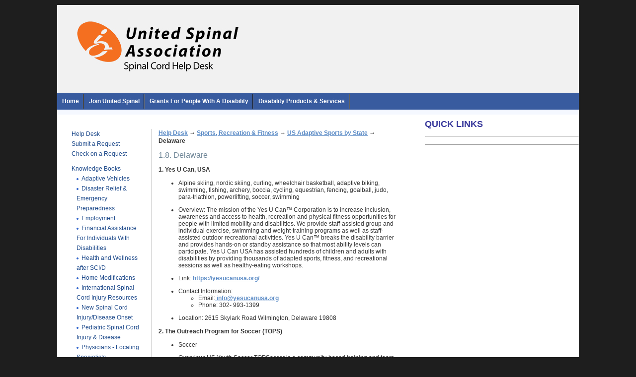

--- FILE ---
content_type: text/html; charset=UTF-8
request_url: https://askus-resource-center.unitedspinal.org/index.php?pg=kb.page&id=3339
body_size: 4487
content:
<!DOCTYPE html PUBLIC "-//W3C//DTD XHTML 1.0 Transitional//EN" "http://www.w3.org/TR/xhtml1/DTD/xhtml1-transitional.dtd">
<html xmlns="http://www.w3.org/1999/xhtml">
<head>
<!--meta data-->
<meta http-equiv="Content-Type" content="text/html; charset=UTF-8"><!-- Charset meta tag taken from your language pack -->
<meta name="keywords" content="" />
<meta name="description" content="United Spinal Resource Center - Our experienced Information Specialists are available to answer your questions related to SCI/D" />
<meta name="robots" content="index, follow">
<title>Delaware - United Spinal Association</title>
<meta name="robots" content="noodp,noydir" />
<link rel="stylesheet" href="custom_templates/assets/style.css" type="text/css" media="screen" />

<meta property="og:url" content="https://askus-resource-center.unitedspinal.org/" />
<meta property="og:type" content="article" />
<meta property="og:title" content="United Spinal Resource Center" />
<meta property="og:description" content="Our experienced Information Specialists are available to answer your questions related to SCI/D" />
<meta property="og:image" content="https://unitedspinal.org/wp-content/uploads/2021/05/Woman-powerchair-computer.jpg" />

<meta name="twitter:card" content="summary_large_image">
<meta name="twitter:title" content="United Spinal Resource Center">
<meta name="twitter:description" content="Our experienced Information Specialists are available to answer your questions or find resources related to SCI/D.">
<meta name="twitter:image" content="https://unitedspinal.org/wp-content/uploads/2021/05/Woman-powerchair-computer.jpg">
<meta name="twitter:image:width" content="1200">
<meta name="twitter:image:height" content="630">
<link rel="canonical" href="https://askus-resource-center.unitedspinal.org/">

 
<!--stylesheets-->
<link rel="stylesheet" type="text/css"  href="https://askus-resource-center.unitedspinal.org/index.php?pg=css" media="screen, projection" />
<!--[if lt IE 8]>
	<link rel="stylesheet" type="text/css" href="https://askus-resource-center.unitedspinal.org/index.php?pg=ie.css.blue" />
<![endif]-->
<!--ADMIN SETTING: Custom WYSIWYG styles-->
<link rel="stylesheet" type="text/css"  href="https://askus-resource-center.unitedspinal.org/index.php?pg=kb.wysiwyg" media="screen, projection" />
<!--javascript-->
<script type="text/javascript">
    HS_CSRF_TOKEN = "IjNNLvc7XUxw0wo86nOiexTO2KIJjOIgtvZOSdLR"
</script>
<script type="text/javascript" src="https://askus-resource-center.unitedspinal.org/index.php?pg=js"></script>
</head>
<body onload="" class="home blog header-image content-sidebar page-kb-page">
<div id="wrap">
<div id="header">
  <div class="wrap">
    <a href=""><img src="https://unitedspinal.org/wp-content/uploads/2020/01/UnitedSpinal_Spinal-Cord-Help-Desk350png.jpg" alt="United Spinal Resource Center"></a>

    <div id="header-offer">
      <!-- AdSpeed.com Tag 8.0.2 for [Zone] NSCIA Header Banner 468x60 [Any Dimension] -->
      <script type="text/javascript" src="https://g.adspeed.net/ad.php?do=js&zid=30154&oid=10524&wd=-1&ht=-1&target=_blank"></script>
      <!-- AdSpeed.com End -->
    </div>
  </div>
  <!-- end .wrap -->
</div>
<!--end #header-->
<div id="nav">
  <div class="wrap">
    <ul class="nav superfish sf-js-enabled" id="menu-top-nav">
      <li><a href="https://www.unitedspinal.org/"target="_blank">Home</a>
      <li><a href="https://www.unitedspinal.org/join-united-spinal-association/"target="_blank">Join United Spinal</a>
      <li><a href="https://askus-resource-center.unitedspinal.org/index.php?pg=kb.page&id=2971">Grants for People With a Disability</a> 
      <li><a href="https://spinalcord.org/"target="_blank">Disability Products & Services</a>
</ul>
  </div>
  <!-- end .wrap -->
</div>
<div id="inner">
<div id="content-sidebar-wrap">
<div id="content" class="hfeed">
<div id="leftSidebar">

	<ul class="navBar">
		<li><a href="index.php" class="navOff">Help Desk</a></li>
		<li><a href="index.php?pg=request" class="navOff">Submit a Request</a></li>
		<li><a href="index.php?pg=request.check" class="navOff">Check on a Request</a></li>
	</ul>
	
			<ul class="navBar">
			<li><a href="index.php?pg=kb" class="navOff">Knowledge Books</a></li>
				<ul class="subnavBar">
										<li><a href="index.php?pg=kb.book&id=25" class="navOff">Adaptive Vehicles</a></li>
										<li><a href="index.php?pg=kb.book&id=107" class="navOff">Disaster Relief &amp; Emergency Preparedness</a></li>
										<li><a href="index.php?pg=kb.book&id=4" class="navOff">Employment</a></li>
										<li><a href="index.php?pg=kb.book&id=10" class="navOff">Financial Assistance For Individuals With Disabilities</a></li>
										<li><a href="index.php?pg=kb.book&id=8" class="navOff">Health and Wellness after SCI/D</a></li>
										<li><a href="index.php?pg=kb.book&id=3" class="navOff">Home Modifications</a></li>
										<li><a href="index.php?pg=kb.book&id=71" class="navOff">International Spinal Cord Injury Resources</a></li>
										<li><a href="index.php?pg=kb.book&id=13" class="navOff">New Spinal Cord Injury/Disease Onset</a></li>
										<li><a href="index.php?pg=kb.book&id=23" class="navOff">Pediatric Spinal Cord Injury &amp; Disease</a></li>
										<li><a href="index.php?pg=kb.book&id=17" class="navOff">Physicians - Locating Specialists</a></li>
										<li><a href="index.php?pg=kb.book&id=11" class="navOff">Rehabilitation, New Injury &amp; Recovery Programs</a></li>
										<li><a href="index.php?pg=kb.book&id=22" class="navOff">Research about SCI/D</a></li>
										<li><a href="index.php?pg=kb.book&id=21" class="navOff">Service Animals</a></li>
										<li><a href="index.php?pg=kb.book&id=73" class="navOff">Spanish Language Resources</a></li>
										<li><a href="index.php?pg=kb.book&id=1" class="navOn">Sports, Recreation &amp; Fitness</a></li>
										<li><a href="index.php?pg=kb.book&id=40" class="navOff">State / Local Resources</a></li>
										<li><a href="index.php?pg=kb.book&id=16" class="navOff">Traveling With A Disability</a></li>
									</ul>
			</li>
		</ul>
		
	
</div>

<!-- Right side content container. This DIV is closed in the footer template -->
<div id="content2col">

<!-- Feedback box. Hidden by default and called from Javascript functions to provide user feedback -->
<div id="feedback_box" style="display:none;"></div>
<p>
	<a href="index.php">Help Desk</a>  &#8594;
	<a href="index.php?pg=kb.book&id=1">Sports, Recreation & Fitness</a>  &#8594;
	<a href="index.php?pg=kb.chapter&id=574">US Adaptive Sports by State</a> &#8594;
	<b>Delaware</b>
</p>

<h1>1.8. Delaware</h1>

<p>
 
<p>


<strong>1. Yes U Can, USA</strong>



</p>



<ul><li><span style="font-weight: bold;">﻿</span>Alpine skiing, nordic skiing, curling, wheelchair basketball, adaptive biking, swimming, fishing, archery, boccia, cycling, equestrian, fencing, goalball, judo, para-triathlon, powerlifting, soccer, swimming</li></ul><ul><li>﻿Overview: The mission of the Yes U Can™ Corporation is to increase inclusion, awareness and access to health, recreation and physical fitness opportunities for people with limited mobility and disabilities. We provide staff-assisted group and individual exercise, swimming and weight-training programs as well as staff-assisted outdoor recreational activities. Yes U Can™ breaks the disability barrier and provides hands-on or standby assistance so that most ability levels can participate. Yes U Can USA has assisted hundreds of children and adults with disabilities by providing thousands of adapted sports, fitness, and recreational sessions as well as healthy-eating workshops.</li></ul><ul><li>﻿Link: <a href="https://yesucanusa.org/">https://yesucanusa.org/</a>&nbsp;</li></ul><ul><li>Contact Information:<ul><li>﻿Email:<a href="https://askus.unitedspinal.org/info@yesucanusa.org"> info@yesucanusa.org</a></li><li>﻿Phone: 302- 993-1399</li></ul></li></ul><ul><li>﻿Location: 2615 Skylark Road Wilmington, Delaware 19808</li></ul>



<p>

<strong>2. The Outreach Program for Soccer (TOPS)</strong>

</p>

<ul><li>Soccer</li></ul><ul><li>﻿Overview: US Youth Soccer TOPSoccer is a community-based training and team placement program for young athletes with disabilities. The program is designed to bring the opportunity of learning and playing soccer to any boy or girl, age 4-19, who has a cognitive or physical disability. TOPSoccers goal is to enable our young athletes with disabilities to become valued and successful members of Concord Soccer Association family.</li></ul><ul><li>﻿Link:<a href="https://www.concordsoccer.com/Default.aspx?tabid=263406">https://www.concordsoccer.com/Default.aspx?tabid=263406</a>&nbsp;</li></ul><ul><li>Contact Information:<ul><li>Email: <a href="https://askus.unitedspinal.org/csa@concordsoccer.com">csa@concordsoccer.com</a></li></ul></li></ul><ul><li>Location: Wilmington, DE</li></ul><strong>3. ﻿USA Adaptive Water Ski and Wake Sports: Eastern Region&nbsp;</strong><ul dir="ltr"><li dir="ltr">Water ski and wake sports</li></ul><ul dir="ltr"><li dir="ltr">Overview: USA Adaptive Water Ski and Wake Sports’ goal is to get new skiers on the water, allowing them the independence and confidence that water skiing can bring. Those unable to stand to ski use a sit ski.&nbsp; Sit skis are longer and wider than able bodied skis and include a metal seating frame (aka a cage). A narrower slalom course is an option for those whose disability is greater such as those with quadriplegia and athletes with both arm and leg disabilities. Those with vision impairment also use able bodied equipment; however they’re guided by another skier in the jumping event (guide cannot go over the ramp) and use audible signals instead of buoys in the slalom course.</li></ul><ul dir="ltr"><li dir="ltr">Link: <a href="https://www.usaadaptivewaterski.org/delaware">https://www.usaadaptivewaterski.org/delaware</a></li></ul><ul dir="ltr"><li dir="ltr">Contact Information:<ul dir="ltr"><li dir="ltr">Email: <a href="https://askus.unitedspinal.org/Simon@adaptivewatersports.org">Simon@adaptivewatersports.org</a></li></ul></li></ul><ul dir="ltr"><li dir="ltr">Location: DE</li></ul>

<br>

<span style="font-weight: bold;"><span class="ephox-soldier-style-marker" data-ephox-override="bold" style="font-weight: normal;">﻿</span>

<br>

</span>

<p>



<br>



<br>



<br>







<br>







<br>







</p>









<br>











<br>
</p>




	<div class="helpful">
	This page was: <a href="#" onClick="document.forms['votehelpful'].submit();return false;">Helpful</a> | 
								<a href="#" onClick="document.forms['votenothelpful'].submit();return false;">Not Helpful</a>
	</div>
	<!-- voting forms, invoked via javascript -->
	<form action="index.php?pg=vote.helpful" name="votehelpful" method="POST"><input type="hidden" name="xPage" value="3339"></form>
	<form action="index.php?pg=vote.nothelpful" name="votenothelpful" method="POST"><input type="hidden" name="xPage" value="3339"></form>

<div class="datarow">
	<span class="left">&#8592; <a href="index.php?pg=kb.page&id=3330" class="nextprev">Connecticut</a></span>
	<span class="right"><a href="index.php?pg=kb.page&id=3331" class="nextprev">District of Columbia</a> &#8594;</span>
</div>

</div>
<!-- end #content -->

</div>

<div id="sidebar" class="sidebar widget-area">
<h1>QUICK LINKS</h1>

<div class="offer">
     <!-- AdSpeed.com Tag 8.1 for [Zone] RC Link 1 [Any Dimension] -->
<script type="text/javascript" src="https://g.adspeed.net/ad.php?do=js&zid=124073&oid=10524&wd=-1&ht=-1&target=_blank"></script>
<!-- AdSpeed.com End -->
</div>

<div class="offer">
<!-- AdSpeed.com Tag 8.1 for [Zone] RC link 2 [Any Dimension] -->
<script type="text/javascript" src="https://g.adspeed.net/ad.php?do=js&zid=124085&oid=10524&wd=-1&ht=-1&target=_blank"></script>
<!-- AdSpeed.com End -->
</div>

<div class="offer">
<!-- AdSpeed.com Tag 8.1 for [Zone] RC link 3 [Any Dimension] -->
<script type="text/javascript" src="https://g.adspeed.net/ad.php?do=js&zid=124089&oid=10524&wd=-1&ht=-1&target=_blank"></script>
<!-- AdSpeed.com End -->
</div>

<div class="offer">
<!-- AdSpeed.com Tag 8.1 for [Zone] RC link 4 [Any Dimension] -->
<script type="text/javascript" src="https://g.adspeed.net/ad.php?do=js&zid=124090&oid=10524&wd=-1&ht=-1&target=_blank"></script>
<!-- AdSpeed.com End -->
</div>

<div class="offer">
<!-- AdSpeed.com Tag 8.1 for [Zone] RC Link 5 [Any Dimension] -->
<script type="text/javascript" src="https://g.adspeed.net/ad.php?do=js&zid=124091&oid=10524&wd=-1&ht=-1&target=_blank"></script>
<!-- AdSpeed.com End -->
</div>

<hr />

<div class="offer">
<!-- AdSpeed.com Serving Code 7.9.6 for [Zone] SC Help Right 1 [Any Dimension] -->
<script type="text/javascript" src="https://g.adspeed.net/ad.php?do=js&zid=73975&wd=-1&ht=-1&target=_blank"></script>
<!-- AdSpeed.com End -->
</div>

<div class="offer">
<!-- AdSpeed.com Serving Code 7.9.6 for [Zone] SC Help Right 2 [Any Dimension] -->
<script type="text/javascript" src="https://g.adspeed.net/ad.php?do=js&zid=73976&wd=-1&ht=-1&target=_blank"></script>
<!-- AdSpeed.com End -->
</div>

<div class="offer">
<!-- AdSpeed.com Serving Code 7.9.6 for [Zone] SC Help Right 3 [Any Dimension] -->
<script type="text/javascript" src="https://g.adspeed.net/ad.php?do=js&zid=73977&wd=-1&ht=-1&target=_blank"></script>
<!-- AdSpeed.com End -->
</div>

<hr />

<div class="offer">
<!-- AdSpeed.com Tag 8.0.2 for [Zone] SC Help Right 4 [Any Dimension] -->
<script type="text/javascript" src="https://g.adspeed.net/ad.php?do=js&zid=78485&oid=10524&wd=-1&ht=-1&target=_blank"></script>
<!-- AdSpeed.com End -->

</div>





</div>
</div>
<!-- end #inner -->


<div id="footer" class="footer">
	<div class="wrap">
		<div class="gototop">
			<p><a href="#wrap" rel="nofollow">Return to top of page</a></p>
		</div>
		<div class="creds">
			<p>Copyright &copy; 2025 United Spinal Association<br>
			102 Duane Road | Fort Totten, NY 11359 | 718-803-3782<br>
			<a href="https://askus-resource-center.unitedspinal.org/index.php?pg=request">Contact Us</a> | 
			<a href="https://www.unitedspinal.org/pdf/United%20Privacy%20Policy.pdf">Privacy Policy</a></p>
		</div>
	</div>
	<!-- end .wrap -->
</div>
<!-- end #footer -->
</div>
<!-- end #wrap -->

<script src="//static.getclicky.com/js" type="text/javascript"></script>
<script type="text/javascript">try{ clicky.init(101069388); }catch(e){}</script>
<noscript><p><img alt="Clicky" width="1" height="1" src="//in.getclicky.com/101069388ns.gif" /></p></noscript>

<!-- Start of HubSpot Embed Code -->
  <script type="text/javascript" id="hs-script-loader" async defer src="//js.hs-scripts.com/2917961.js"></script>
<!-- End of HubSpot Embed Code -->


</body></html>

--- FILE ---
content_type: text/css;charset=UTF-8
request_url: https://askus-resource-center.unitedspinal.org/index.php?pg=css
body_size: 11295
content:
/* Import styles for calendar used in date/datetime custom fields */
@import "https://askus.unitedspinal.org/static/js/datetimepicker/css/mobiscroll.jquery.min.css";
@import "https://askus.unitedspinal.org/static/js/popup/css/mobiscroll.jquery.min.css";


body
{
	margin: 0;
	padding: 0;
	text-align:center;
}

p { 
	font: 12px/16px Arial, Helvetica, sans-serif; 
}

h1
{
	color: #39399c;
	margin: 10px 0 2px 0;
	font: bold 18px/18px Arial, Helvetica, sans-serif;
}

h2
{
	color: black;
	font: bold 15px/18px Arial, Helvetica, sans-serif;
	padding: 0;
	margin: 0;
	margin-top: 10px;
}

h3
{
	color: #373c55;
	font: bold 11px/13px Arial, Helvetica, sans-serif;
	padding: 0;
	margin: 0;
	margin-bottom: 2px;
}

h4
{
	color: #000;
	font: bold 11px/13px Arial, Helvetica, sans-serif;
	padding: 0;
	margin: 0;
	margin-top: 10px;
}

h5 { font: bold 13px/16px Arial, Helvetica, sans-serif;
	margin-bottom: -10px;
	}
/*
a:link
{
	color: #3366cc;
	text-decoration: none;
}

a:visited
{
	color: #666;
	text-decoration: none;
}

a:hover
{
	color: #ff8000;
	text-decoration: none;
}
*/
img { border: 0; }

.subheading{
	margin-bottom:  5px;
	line-height:	120%;
}

/* DIVs */

#container
{
	width: 760px;	
	padding: 0 0 0 0;
	margin-left: auto;
	margin-right: auto;
	margin-top: 0px;
	background-color: #fff;
	border-left: 1px #ccc solid;
	border-right: 1px #ccc solid;
	border-bottom: 1px #ccc solid;
	text-align:left;
}

#banner
{
	padding: 2px;
	margin-bottom: 0;
	padding-top: 24px;
	padding-left: 8px;
	background-color: #5169b3;
	color: #fff;
	text-align: left;
	font-size:	26px;
	font-weight: bold;
	border-bottom: 1px solid #ccc;
	}


#leftSidebar
{
	float: left;
	width:  160px;
	\width: 160px;
	w\idth: 160px;
	margin: 20px 0 0 0;
	padding: 0;
	padding-right: 10px;
	background-color: transparent;
	/* height: 100%; */
	display: inline;
	border-right: 1px #ccc solid;
	}

#leftSidebar ul {
	padding-left: 10px;
	margin-left: 0;
}

#content2col
{
	font: 12px Arial, Helvetica, sans-serif;
	padding: 0;
	padding-left: 20px;
	margin: 20px 20px 0 165px;
	background-color: transparent;
	}

#footer
{
	padding: 0;
	margin: 15px 0 15px 165px;
	background-color: transparent;
	clear: both;
	font: 12px/14px Arial, Helvetica, sans-serif;
	color: #999;
	width: 575px;
	padding-top: 5px;
	text-align: center;
	}
	
#footer a{
	color: #999;
}

.hilite2col 
	{
	background: #fffecc;
	border: 1px solid #cecece;
	width: 100%;
	/*
	display: block;
	float: left;
	clear: left;
	*/
	margin: 0 0 10px 0;
	}

.hilite2col p
{
	margin: 3px 14px 3px 14px;
	}

.fieldset{
	padding: 4px;
	border:	1px solid #ccc; 
}

legend{
	padding-left:		4px; 
	padding-right:		4px; 
	font-weight:		bold; 
	color:				#000;
	
} 

/* Navbars */
.navBar
{
	margin: 0 0 10px 20px;
	padding: 0;
	font-family: Arial, Helvetica, sans-serif;
}

.navBar li
{
	font: 12px/20px Arial, Helvetica, sans-serif;
	margin: 0;
	padding: 0;
	display: block;
	color: #3163ce;
	list-style-type: none;
}

.navBar a:link, .navBar a:visited
{
	padding: 0 0 6px 0;
	text-decoration: none;
	color: #3163ce;
}

.navBar a:link.navOn, .navBar a:visited.navOn, .navBar a:hover.navOn
{
	font-weight: bold;
	padding: 0 0 6px 0;
	text-decoration: none;
	color: #39399c;
}

.navBar a:hover
{
	padding: 0 0 6px 0;
	text-decoration: underline;
	color: #39399c
}

.navBar a:visited { color: #3163ce; }

/*Subnav*/
.subnavBar
{
	margin: 0 0 0 12px;
	padding: 0;
	font-family: Arial, Helvetica, sans-serif;
}

.subnavBar li
{
	font: 12px/20px Arial, Helvetica, sans-serif;
	margin: 0;
	padding: 0;
	display: block;
	color: #3163ce;
	background: none;
	list-style-type: none;
}

.subnavBar a:link, .subnavBar a:visited
{
	padding: 0 0 6px 10px;
	text-decoration: none;
	color: #3163ce;
}

.subnavBar a:link.navOff, .subnavBar a:visited.navOff
{
	font-weight: normal;
	padding: 0 0 6px 10px; 
	text-decoration: none;
	color: #3163ce;
	background: url(https://askus.unitedspinal.org/portal/images/blue-dot.gif) no-repeat left top;
}

.subnavBar a:hover.navOff
{
	font-weight: normal;
	padding: 0 0 6px 10px; 
	text-decoration: underline;
	color: #39399c;
	background: url(https://askus.unitedspinal.org/portal/images/blue-dot.gif) no-repeat left top;
}

.subnavBar a:link.navOn, .subnavBar a:visited.navOn, .subnavBar a:hover.navOn
{
	font-weight: bold;
	padding: 0 0 6px 10px; 
	text-decoration: none;
	color: #39399c;
	background: url(https://askus.unitedspinal.org/portal/images/blue-tri.gif) no-repeat left top;
}

.subnavBar a:hover
{
	padding: 0 0 6px 10px;
	text-decoration: underline;
	color: #39399c;
}

.subnavBar a:visited { color: #3163ce; }

/* Phone Nav */
.phonenavBar
{
	margin: 0 0 10px 30px;
	padding: 0;
	font-family: Arial, Helvetica, sans-serif;
}

.phonenavBar li
{
	font: 12px/20px Arial, Helvetica, sans-serif;
	font-weight: bold;
	margin: 0;
	padding: 0;
	display: block;
	color: #999;
	list-style-type: none;
}

.phoneNum
{
	color: #000;
	font-weight: normal;
}

/* Row Data */
.rowOn
{
	background-color: #f8f8f8;
	padding: 3px;
	border-top: 1px solid #ddd;
	border-bottom: 1px solid #ddd;
}

.rowOff
{
	background-color: #fff;
	padding: 3px;
}
  
/* KB */
.kbtoc{
	font-size:			14px;
	line-height:		120%;
	list-style-type: 	none;
	padding-left:		0px;
	margin-left:		0px;
}

.kbtocpage{
	font-size:			14px;
	line-height:		140%;
	list-style-type: 	none;
}

.kbhighlight{
	background-color:	#ffff99;
}

.kbextralist{
	margin:				3px;
	list-style-type:	none;
	line-height:		160%;
}

/* */
div.datarow
{
	margin: 0px;
	padding: 0px;
	margin-top: 10px;
}

div.datarow span.left 
{
  float: left;
  text-align: left;
  width: 49%;
 }

div.datarow span.right 
{
  float: right;
  text-align: right;
  width: 49%;
 }
 
.nextprev 
{
	font-size: 12px; 
}

.helpful
{
	text-align: right;
	padding: 15px;
}

.sticky
{
	font-size: 10px;
	color: red;
}

.formbuttondiv{
	margin-top:			10px;
	padding:			10px 0 0 0;
	clear: 				both;	
}

.formbox{
	padding-top: 		20px;
}

.forumlabel {
	color:				#060;
	font-weight:		bold;
}

.forumtable{
	font-size: 			12px; 
	/*float:				right;*/
	width: 505px;
}

.forumpost{
	padding:			3px;
	padding-left: 		14px; 
}

.datalabel {
	color: 				#7F7F7F;
	font-size:			11px;
	line-height: 		120%;
	font-weight:		bold;
}

.captcha_label{
	color:				#000;
	font-size:			14px;
	border: 			1px solid red;
	padding:			3px 10px 3px 10px;
}

.forumoption{
	color: #000;
	font: bold 14px/14px Arial, Helvetica, sans-serif;
	padding: 0;
	margin: 0;
	margin-bottom: 2px;	
	border-bottom: 1px #000 solid;
	width: 100%;
}

.forumform{
	padding-top: 20px;
	clear: both;
	width: 75%;
}

.requestwrap{
	width: 75%;
}

.requestpad{
	padding:			3px;
	padding-left: 		14px;
}

.error {
	color: red;
}

.required {
	color: red;
}

.bold{
	font-weight: bold;
}

.namedate{
	color: #39399c;
	font-weight: bold;
}

.score {
	text-align: right;
	font-weight: bold;
	padding-right: 10px;
}

pre{
	font: 				100% courier,monospace;
	border: 			1px solid #ccc;
	overflow: 			auto;
	overflow-x: 		scroll;
	width: 				90%;
	padding: 			1em 1em 1em 1em;
	background: 		#fff7f0;
	color: 				#000
}

.initsubject{
	color: 				#7F7F7F;
}

.request_summary{
	display:			block;
	overflow:			hidden;
	height:				14px;
}

.feedback_box_error{
	border:				1px solid red;
	padding:			10px;
	color:				red;
	font-weight:		bold;
}

.feedback_box_positive{
	border:				1px solid green;
	padding:			10px;
	color:				green;
	font-weight:		bold;
}

.sending_note{
	color:				red;
}

.calendar_input{
	padding-right: 10px;
	padding-top: 5px;
	padding-bottom: 5px;
	position: relative;
	text-align:	bottom;
	cursor: pointer;
	padding-left: 34px;
	border: 1px solid #BBBBBB;
	background-color: #fff;
}

.calendar_btn{
	position: absolute;
	top: 1px;
	left: 2px;
	height: 24px;
	width: 24px;
	background: transparent url(https://askus.unitedspinal.org/portal/images/calendar.png) no-repeat left top;
}

.tag-block-home{
	
}

.tag-block-page{
	margin: 0px;
	padding-left: 42px;
}

.tag-block a{
	display: inline-block;
	height: 26px;
	line-height: 26px;
}

.tag-sep{
	font-size: 11px;
	color: #ccc;
}

.tag-table{
    font-size: 13px;
    width: 100%;
    margin: 15px 0 20px 0;
 	border-bottom: 1px solid #DADADA;
}

.tag-table td { 
	padding: 8px; /* not for grey design */		
}

.tag-header{
	margin-bottom: 30px;
}

#helpspot-link{
	font-size: 12px;
}

/*
	Theme Name: Magazine Child Theme
	Theme URL: http://www.studiopress.com/themes/magazine
	Description: Magazine is a 2 or 3-column Widget-ready child theme created for the Genesis Framework.
	Author: StudioPress
	Author URI: http://www.studiopress.com
	Version: 1.0.1
	
	Template: genesis

	The CSS, XHTML and design is released under GPL:
	http://www.opensource.org/licenses/gpl-license.php
*/

	

body {
	background: url(images/bg.png);
	color: #333333;
	font-size: 12px;
	font-family: Arial, Tahoma, Verdana;
	margin: 0 auto 0;
	padding: 0;
	line-height: 18px;
	}
	
/***** Hyperlinks ********************/
a, a:link {
	color: #5b8bc6;
	font-weight: bold;
	text-decoration: underline;
}

a, a:visited {
	text-decoration: none;
	}
	
a:hover {
	color: #B2265D;
	text-decoration: underline;
	}
	
a img {
	border: none;
	}
	
a:focus, a:hover, a:active {
	outline: none;
	}

/***** Wrap ********************/

#wrap {
	background: #f5f8ff;
	width: 1050px;
	margin: 10px auto 10px;
	position: relative;
	-moz-box-shadow: 0 1px 3px #333333; 
	-webkit-box-shadow: 0 1px 3px #333333;
	text-align: left;
	}

/***** Header  ********************/

#header {
	background: #f5fefd;
	width: 1050px; 
	height: 150px;
	color : #FFFFFF;
	margin: 0;
	padding: 0;
	overflow: hidden;
	}

#title-area {
	width: 460px;
	float: left;
	margin: 0; 
	padding: 15px 0 0 0;
	overflow: hidden;
	}
	
#title-area #title {
	color: #FFFFFF;
	font-size: 30px;
	font-family: Tahoma, Arial, Verdana;
	font-weight: normal;
	margin: 0;
	padding: 0 0 0 20px;
	text-decoration: none;
	line-height: 36px;
	}
	
#title-area #title a {
	color: #FFFFFF;
	margin: 0; 
	padding: 0;
	text-decoration: none;
	}
	
#title-area #title a:hover {
	color: #FFFFFF;
	text-decoration: none;
	}
	
#title-area #description {
	color: #FFFFFF;
	font-size: 14px;
	font-style: italic;
	font-weight: normal;
	margin: 0; 
	padding: 0 0 0 20px;
	}

#header .widget-area {
	width: 488px;
	float: right;
	margin: 0; 
	padding: 0;
	}
	
#header .widget-area p {
	margin: 0;
	padding: 0 0 5px 0;
	}
	
#header .widget-area .ul {
	margin: 0;
	padding: 0 0 15px 0;
	}
	
#header .widget-area ul li {
	list-style-type: square;
	margin: 0;
	padding: 0;
	}

/***** Image Header - Partial Width ********************/

.header-image #header #title-area {
	background: url(images/logo.png) left top no-repeat;
	}

.header-image #title-area, .header-image #title-area #title, .header-image #title-area #title a {
	display: block; 
	float: left;
	width: 420px;
	height: 150px;
	margin: 0; 
	padding: 0;
	text-indent: -9999px;
	overflow: hidden;
	}
	
.header-image #title-area #description {
	display: block;
	width: 0; 
	height: 0;
	overflow: hidden;
	}

/***** Image Header - Full Width ********************/

.header-full-width #title-area, .header-full-width #title-area #title, .header-full-width #title-area #title a {
	width: 960px;
	}
	
/***** Header Right Navigation ********************/

#header ul.nav, #header ul.menu {
	width: auto;
	float: right;
	list-style: none;
	color: #FFFFFF;
	font-weight: bold;
	margin: 55px 0 0 0;
	padding: 0;
	}
	
#header ul.nav li, #header ul.menu li {
	float: left;
	list-style: none;
	margin: 0;
	padding: 0;
	}
	
#header ul.nav li a, #header ul.nav li a:visited, #header ul.menu li a, #header ul.menu li a:visited {
	background: #444444;
	color: #FFFFFF;
	display: block;
	font-size: 12px;
    margin: 0 5px 0 0;
	padding: 8px 10px 7px 10px;
	text-decoration: none;
	text-transform: uppercase;
	position: relative;
	-moz-border-radius-topleft: 5px;
	-moz-border-radius-topright: 5px;
	-khtml-border-radius: 5px;
	-webkit-border-top-left-radius: 5px;
	-webkit-border-top-right-radius: 5px;
	-webkit-border-bottom-left-radius: 0px;
	-webkit-border-bottom-right-radius: 0px;
	}

#header ul.nav li a:hover, #header ul.nav li a:active, #header ul.nav .current_page_item a, #header ul.nav .current-cat a, #header ul.nav .current-menu-item a, #header ul.menu li a:hover, #header ul.menu li a:active, #header ul.menu .current_page_item a, #header ul.menu .current-cat a, #header ul.menu .current-menu-item a {
	background: #666666;
	color: #FFFFFF;
	}

#header ul.nav li a .sf-sub-indicator, #header ul.menu li a .sf-sub-indicator {
	display: block;
	width: 10px;
	height: 10px;
	text-indent: -9999px;
	overflow: hidden;
	position: absolute;
	top: 11px;
	right: 5px;
	}
	
#header ul.nav li li a, #header ul.nav li li a:link, #header ul.nav li li a:visited, #header ul.menu li li a, #header ul.menu li li a:link, #header ul.menu li li a:visited {
	background: #666666;
	color: #FFFFFF;
	width: 148px; 
	font-size: 12px;
	margin: 0;
	padding: 6px 10px 6px 10px;
	border-left: 1px solid #888888;
	border-right: 1px solid #888888;
	border-bottom: 1px solid #888888;
	text-transform: none;
	position: relative;
	-moz-border-radius-topleft: 0;
	-moz-border-radius-topright: 0;
	-khtml-border-radius: 0;
	-webkit-border-top-left-radius: 0;
	-webkit-border-top-right-radius: 0;
	-webkit-border-bottom-left-radius: 0;
	-webkit-border-bottom-right-radius: 0;
	}
	
#header ul.nav li li a:hover, #header ul.nav li li a:active, #header ul.menu li li a:hover, #header ul.menu li li a:active {
	background: #888888;
	}

#header ul.nav li li a .sf-sub-indicator, #header ul.menu li li a .sf-sub-indicator {
	top: 10px;
	}

#header ul.nav li ul, #header ul.menu li ul {
	z-index: 9999;
	position: absolute;
	left: -999em;
	height: auto;
	width: 170px;
	margin: 0;
	padding: 0;
	}

#header ul.nav li ul a, #header ul.menu li ul a { 
	width: 150px;
	}

#header ul.nav li ul ul, #header ul.menu li ul ul {
	margin: -33px 0 0 169px;
	}

#header ul.nav li:hover ul ul, #header ul.nav li:hover ul ul ul, #header ul.nav li.sfHover ul ul, #header ul.nav li.sfHover ul ul ul, #header ul.menu li:hover ul ul, #header ul.menu li:hover ul ul ul, #header ul.menu li.sfHover ul ul, #header ul.menu li.sfHover ul ul ul {
	left: -999em;
	}

#header ul.nav li:hover ul, #header ul.nav li li:hover ul, #header ul.nav li li li:hover ul, #header ul.nav li.sfHover ul, #header ul.nav li li.sfHover ul, #header ul.nav li li li.sfHover ul, #header ul.menu li:hover ul, #header ul.menu li li:hover ul, #header ul.menu li li li:hover ul, #header ul.menu li.sfHover ul, #header ul.menu li li.sfHover ul, #header ul.menu li li li.sfHover ul {
	left: auto;
	}

#header ul.nav li:hover, #header ul.nav li.sfHover, #header ul.menu li:hover, #header ul.menu li.sfHover { 
	position: static;
	}

/***** Primary Navigation ********************/

#nav {
	background: url(images/nav.png);
	color: #FFFFFF;
	font-weight: bold;
	margin: 0 auto 0;
	padding: 0;
	text-transform: capitalize;
	}
	
#nav .wrap {
	width: 1050px;
	margin: 0 auto 0;
	padding: 0;
	overflow: hidden;
	}

#nav ul {
	width: 100%;
	float: left;
	list-style: none;
	margin: 0;
	padding: 0;
	}
	
#nav li {
	float: left;
	list-style: none;
	margin: 0;
	padding: 0;
	}
	
#nav li a {
	background: url(images/navline.png) right no-repeat;
	color: #FFFFFF;
	display: block;
    margin: 0;
	padding: 7px 10px 8px 10px;
	text-decoration: none;
	position: relative;
	}

#nav li a:hover {
	background: url(images/navhov.png) top right;
	color: #FFFFFF;
	}
	
#nav li a .sf-sub-indicator {
	display: block;
	width: 10px;
	height: 10px;
	text-indent: -9999px;
	overflow: hidden;
	position: absolute;
	top: 10px;
	right: 10px;
	}
	
#nav li li a, #nav li li a:link, #nav li li a:visited {
	background: #53646b;
	color: #FFFFFF;
	width: 148px; 
	font-size: 11px;
	margin: 0;
	padding: 5px 10px 5px 10px;
	border-left: 1px solid #222222;
	border-right: 1px solid #222222;
	border-bottom: 1px solid #222222;
	position: relative;
	}
	
#nav li li a:hover, #nav li li a:active {
	background: #222222;
	}

#nav li ul {
	z-index: 9999;
	position: absolute;
	left: -999em;
	height: auto;
	width: 170px;
	margin: 0 0 0 -1px;
	padding: 0;
	}

#nav li ul a { 
	width: 150px;
	}

#nav li ul ul {
	margin: -31px 0 0 169px;
	}

#nav li:hover ul ul, #nav li:hover ul ul ul, #nav li.sfHover ul ul, #nav li.sfHover ul ul ul {
	left: -999em;
	}

#nav li:hover ul, #nav li li:hover ul, #nav li li li:hover ul, #nav li.sfHover ul, #nav li li.sfHover ul, #nav li li li.sfHover ul {
	left: auto;
	}

#nav li:hover, #nav li.sfHover { 
	position: static;
	}
	
/***** Primary Navigation Extras ********************/
	
#nav li.right {
	float: right;
	margin: 0;
	padding: 4px 10px 0 0;
	}

#nav li.right a {
	display: inline;
	margin: 0;
	padding: 0;
	border: none;
	background: none;
	color: #FFFFFF;
	font-weight: normal;
	text-decoration: none;
	}
	
#nav li.right a:hover {
	color: #FFFFFF;
	text-decoration: underline;
	}

#nav li.rss a {
	background: url(images/rss.png) no-repeat left center;
	margin: 0 0 0 10px;
	padding: 3px 0 3px 16px;
	}
	
#nav li.search {
	padding: 0 5px 0 0;
	}
	
#nav li.twitter a {
	background: url(images/twitter-nav.png) no-repeat left center;
	padding: 3px 0 1px 20px;
	}
	
/***** Secondary Navigation ********************/

#subnav {
	background: #333333;
	color: #FFFFFF;
	text-transform: uppercase;
	margin: 0 auto 0;
	padding: 0;
	}
	
#subnav .wrap {
	width: 960px;
	margin: 0 auto 0;
	padding: 0;
	overflow: hidden;
	}

#subnav ul {
	width: 100%;
	float: left;
	list-style: none;
	margin: 0;
	padding: 0;
	}
	
#subnav li {
	float: left;
	list-style: none;
	margin: 0;
	padding: 0;
	}
	
#subnav li a {
	color: #FFFFFF;
	display: block;
	font-size: 12px;
    margin: 0;
	padding: 6px 10px 5px 10px;
	text-decoration: none;
	position: relative;
	}

#subnav li a:hover, #subnav li a:active, #subnav .current_page_item a {
	background: #777777;
	color: #FFFFFF;
	}
	
#subnav li a .sf-sub-indicator {
	background: none;
	display: block;
	width: 10px;
	height: 10px;
	text-indent: -9999px;
	overflow: hidden;
	position: absolute;
	top: 10px;
	}
	
#subnav li li a, #subnav li li a:link, #subnav li li a:visited {
	background: #333333;
	color: #FFFFFF;
	width: 158px; 
	font-size: 11px;
	margin: 0;
	padding: 4px 10px 4px 10px;
	border-left: 1px solid #777777;
	border-right: 1px solid #777777;
	border-bottom: 1px solid #777777;
	position: relative;
	}
	
#subnav li li a:hover, #subnav li li a:active {
	background: #777777;
	}

#subnav li ul {
	z-index: 9999;
	position: absolute;
	left: -999em;
	height: auto;
	width: 180px;
	margin: 0;
	padding: 0;
	}

#subnav li ul a { 
	width: 160px;
	}

#subnav li ul ul {
	margin: -29px 0 0 179px;
	}

#subnav li:hover ul ul, #subnav li:hover ul ul ul, #subnav li.sfHover ul ul, #subnav li.sfHover ul ul ul {
	left: -999em;
	}

#subnav li:hover ul, #subnav li li:hover ul, #subnav li li li:hover ul, #subnav li.sfHover ul, #subnav li li.sfHover ul, #subnav li li li.sfHover ul {
	left: auto;
	}

#subnav li:hover, #subnav li.sfHover { 
	position: static;
	}

/***** Inner ********************/

#inner {
	width: 1050px;
	margin: 10px auto 10px;
	padding: 0;
	}

/***** Tabs ********************/

.ui-tabs {	
	clear: both;
	width: 690px;
	margin: 10 0 0px 0;
	padding: 5px;
	overflow: hidden;
	}
	
#content .ui-tabs .post {
	background: #ffffff;	
	margin: 0 0 5px 0;
	padding: 10px;
	overflow: hidden;
	border-top-style:solid;
	border-bottom-style:solid;
	border-color:#008179;
	border-width: 9px;
	}

.ui-tabs .ui-tabs-hide { /* hide tabs */
     display: none;
	}

.ui-tabs .ui-tabs-panel {
	width: 670px;
	margin: 0; 
	padding: 0;
	}

.ui-tabs ul.ui-tabs-nav {
	list-style-type: none;
	margin: 15px 0 0 0; 
	padding: 0;
	font-size: 12px;
	clear: both;
	}
	
.ui-tabs ul.ui-tabs-nav li {
	display: inline;
	text-align: center;
	margin: 0 5px 0 0; 
	padding: 0;
	}
	
.ui-tabs ul.ui-tabs-nav li a {
	background: #edf6ee;
	color: #111111;
	margin: 0; 
	padding: 7px 10px 5px 10px;
	text-decoration: none;
	text-transform: capitalize;
	-moz-border-radius-topleft: 9px;
	-moz-border-radius-topright: 5px;
	-khtml-border-radius: 5px;
	-webkit-border-top-left-radius: 5px;
	-webkit-border-top-right-radius: 5px;
	-webkit-border-bottom-left-radius: 0px;
	-webkit-border-bottom-right-radius: 0px;
	}
	
.ui-tabs ul.ui-tabs-nav li a:hover {
	background: #F7F7F7;
	color: #111111;
	}
	
.ui-tabs ul.ui-tabs-nav li.ui-tabs-selected a {
	background: #d5ddd6;
	color: #111111;
	}
	
.ui-tabs .image {
	margin: 0 10px 0 0;
	padding: 0;
	}
	
.ui-tabs .more-link {
	background: #444444;
	color: #FFFFFF;
	float: right;
	margin: 15px 0 0 0; 
	padding: 2px 7px 2px 7px;
	text-decoration: none;
	text-transform: uppercase;
	}
	
.ui-tabs .more-link:hover {
	background: #B2265D;
	}

/***** Homepage ********************/
	
#featured-top {
	font-size: 14px;
	color: #000000;
	font-family: Arial, Tahoma, Verdana;
	width: 680px;
	float: left;
	margin: 0 0 0px 0;
	padding: 0;
	}

#featured-bottom {
	width: 680px;
	float: left;
	margin: 0;
	padding: 0;
	}
	
.featured-bottom-left {
	width: 310px;
	float: left;
	margin: 0;
	padding: 0;
	}
	
.featured-bottom-right {
	width: 310px;
	float: right;
	margin: 0;
	padding: 0;
	}
	
#content #featured-top h2, #content #featured-top h2 a, #content #featured-bottom h2, #content #featured-bottom h2 a {
	color: #0B8998;
	font-size: 18px;
	font-family: Tahoma, Arial, Verdana;
	font-weight:900;
	margin: 0 0 5px 0;
	padding: 0;
	}
	
#content #featured-top h2 a:hover, #content #featured-bottom h2 a:hover {
	color: #B2265D;
	text-decoration: undeline;
	color: #000000;
	}
	
#content #featured-top .ui-tabs h2,#content #featured-top .ui-tabs h2 a {
	font-size: 16px;
	margin: 0 0 10px 0;
	}
	
#content #featured-bottom h2, #content #featured-bottom h2 a {
	font-size: 14px;
	margin: 0 !important;
	}
	
#content #featured-top h4, #content #featured-bottom h4 {
	color: #2aa1a9;
	font-size: 12px;
	font-family: Tahoma, Arial, Verdana;
	font-weight: bold;
	margin: 0 0 5px 0;
	padding: 0;
	}

#featured-top .wrap, #featured-bottom .wrap {
	margin: 0;
	padding: 0;
	}
	
#featured-top p, #featured-bottom p {
	margin: 0;
	padding: 0 0 5px 0;
	}

#featured-top .widget, #featured-bottom .widget {
	margin: 0 0 10px 0;
	padding: 0;
	}
	
#featured-top .widget-wrap, #featured-bottom .widget-wrap {
	margin: 0;
	padding: 0;
	}

#content #featured-top img, #content #featured-top p img, #content #featured-bottom img, #content #featured-bottom p img {
	background: none !important;
	max-width: none;
	padding: 7px;
	}
	
#featured-bottom .user-profile {
	overflow: hidden;
	}
	
#featured-bottom .user-profile p {
	padding: 10px;
	}

#featured-bottom .widget_tag_cloud div {
	padding: 10px 10px 14px 10px;
	}
	
#featured-bottom .user-profile .avatar {
	background: #F7F7F7;
	float: left;
	margin: 0;
	padding: 4px;
	border: 1px solid #DDDDDD;
	}
	
.more-from-category a {
	font-weight: bold;
	}
	
.more-from-category a:hover {
	text-decoration: underline;
	}
	
/***** Homepage Featured Post/Page ********************/

#featured-top .featuredpost, #featured-top .featuredpage, #featured-bottom .featuredpost, #featured-bottom .featuredpage {
	margin: 0 0 10px 0;
	padding: 0;
	}
	
#featured-top .featuredpost .post, #featured-top .featuredpage .page, #featured-bottom .featuredpost .post, #featured-bottom .featuredpage .page {
	margin: 0;
	padding: 10px 0 0 0;
	border-bottom: 1px solid #DDDDDD;
	overflow: hidden;
	clear: both;
	}
	
#featured-top .featuredpost .avatar, #featured-top .featuredpage .avatar, #featured-bottom .featuredpost .avatar, #featured-bottom .featuredpage .avatar {
	margin: 0;
	padding: 4px;
	border: 1px solid #DDDDDD;
	}
	
#featured-top .featuredpost img, #featured-top .featuredpage img, #featured-bottom .featuredpost img, #featured-bottom .featuredpage img {
	background: #FFFFFF;
	margin: 9 9 9px 9;
	padding: 2px;
	border: 1px solid #DDDDDD;
	}
	
#featured-top .more-from-category, #featured-bottom .more-from-category {
	margin: 0;
	padding: 5px 0 0 0;
	}

/***** Breadcrumb ********************/

.breadcrumb {
	background: #F7F7F7;
	font-size: 10px;
	margin: 0 0 20px 0;
	padding: 5px 10px 5px 10px;
	text-transform: capitalize;
	border: 1px solid #DDDDDD;
	}
	
/***** Taxonomy Description ********************/

.taxonomy-description {
	background: #F7F7F7;
	margin: 0 0 30px 0;
	padding: 10px;
	border: 1px solid #DDDDDD;
	}
	
#content .taxonomy-description p {
	margin: 0;
	padding: 0;
	}

/***** Content-Sidebar Wrapper ********************/

#content-sidebar-wrap {
	width: 900px;
	margin: 0;
	padding: 0;
	float: left;
	}

.sidebar-content #content-sidebar-wrap, .content-sidebar #content-sidebar-wrap {
	width: 1050px;
	margin: 0 0 10px 0;
	}

.sidebar-sidebar-content #content-sidebar-wrap, .sidebar-content-sidebar #content-sidebar-wrap {
	float: right;
	}

/***** Content ********************/

#content {
	background: #FFFFFF;
	width: 550px;
	margin-left:10px;
	padding: 9px !important;
	border: 1px solid #C0C0C0;
	float: left;
	}

.sidebar-content #content, .sidebar-sidebar-content #content {
	float: right;
	}
	
.sidebar-content #content, .content-sidebar #content {
	width: 690px;
	margin: 20;
	padding: 0;
	}
	
.full-width-content #content {
	width: 920px;
	margin: 10 0 10px 0;
	padding: 0;
	}

#content blockquote {
	background: #F7F7F7;
	margin: 0 15px 15px 15px;
	padding: 10px 20px 0 15px;
	border: 1px solid #DDDDDD;
	}

#content .post {
	margin: 0 0 10px 0;
	padding: 10px;
	}
	
#content .page {
	margin: 0;
	padding: 10px;
	}

#content .post p {
	margin: 0;
	padding: 0 0 10px 0;
	}
	
#content .archive-page {
	float: left;
	width: 50%;
	margin: 0;
	padding: 20px 0 20px 0;
	}

.clear {
	clear: both;
	}
	
/***** Headlines ********************/

#content h1, #content h2, #content h3, #content h4, #content h5, #content h6, #header .widget-area h4 {
	color: #6f8697;
	font-family: Tahoma, Arial, Verdana;
	font-weight: normal;
	text-decoration: none;
	margin: 0 0 5px 0;
	padding: 0;
	}

#content h1 {
	font-size: 16px;
	margin: 0 0 10px 0;
	}
	
#content h2 {
	color: #6f8697;
	font-size: 14px;
	margin: 0 0 10px 0;
	}	
	
#content h2 a, #content h2 a:visited {
	text-decoration: underline;
	}
	
	
#content h2 a:hover {
	color: #B2265D;
	text-decoration: underline;
	}
	
#content h3 {
	font-size: 18px;
	}
	
#content h4, #header .widget-area h4 {
	font-size: 16px;
	}
	
#header .widget-area h4 {
	color: #FFFFFF;
	}
	
#content h5 {
	font-size: 14px;
	}
	
#content h6 {
	font-size: 12px;
	}
	
/***** Unordered/Ordered Lists ********************/

#content .post ul, #content .page ul, #content .post ol, #content .page ol {
	margin: 0;
	padding: 0 0 15px 0;
	}
	
#content .post ul li, #content .page ul li, #content .post ol li, #content .page ol li {
	margin: 0 0 0 20px;
	padding: 0;
	}
	
#content .post ul li, #content .page ul li {
	list-style-type: square;
	}

#content .post ul ul, #content .page ul ul, #content .post ol ol, #content .page ol ol {
	padding: 0;
	}
	
/***** Post Info ********************/
	
.post-info {
	margin: 0 0 15px 0;
	padding: 0;
	}
	
.post-info p {
	margin: 0;
	padding: 0;
	}
	
/***** AdSense ********************/
	
.adsense {
	padding: 10px 0 10px 0;
	border-top: 1px solid #DDDDDD;
	}
	
/***** Post Meta ********************/
	
.post-meta {
	margin: 0;
	padding: 5px 0 0 0;
	border-top: 1px solid #DDDDDD;
    clear: both;
	}
	
/***** Author Box ********************/
	
.author-box {
	background: #F7F7F7;
	margin: 0 0 40px 0;
	padding: 10px;
	border: 1px solid #DDDDDD;
	overflow: hidden;
	}
	
.author-box p {
	margin: 0;
	padding: 0;
	}
	
.author-box img {
	background: #FFFFFF !important;
	float: left;
	margin: 0 10px 0 0;
	padding: 4px;
	border: 1px solid #DDDDDD;
	}
	
/***** Post Icons ********************/
	
.time {
	background: url(images/icon-time.png) no-repeat top left;
	margin: 0 0 0 3px;
	padding: 0 0 2px 18px;
	}
	
.post-comments {
	background: url(images/icon-comments.png) no-repeat top left;
	margin: 0 0 0 3px;
	padding: 0 0 2px 18px;
	}
	
.categories {
	background: url(images/icon-categories.png) no-repeat top left;
	margin: 0 0 0 3px;
	padding: 0 0 2px 20px;
	}
	
.tags {
	background: url(images/icon-tags.png) no-repeat top left;
	margin: 0 0 0 3px;
	padding: 0 0 2px 18px;
	}

/***** Images ********************/

#content .entry-content .post-image {
	padding: 4px;
	border: 1px solid #ffffff;
	}

#content .post-image {
	margin: 0 10px 10px 0;
	padding: 4px;
	border: 1px solid #DDDDDD;
	}

img.centered  {
	display: block;
	margin-left: auto;
	margin-right: auto;
	margin-bottom: 10px;
	padding: 0;
	}
	
img.alignnone {
	padding: 0;
	margin: 0 0 10px 0;
	display: inline;
	}
	
img.alignleft {
	padding: 0;
	margin: 0 10px 10px 0;
	display: inline;
	}

img.alignright {
	padding: 0;
	margin: 0 0 10px 10px;
	display: inline;
	}
	
.aligncenter {
	display: block;
	margin: 0 auto 10px;
	}
	
.alignleft {
	float: left;
	margin: 0 10px 0 0;
	}

.alignright {
	float: right;
	margin: 0 0 0 10px;
	}

.wp-caption {
	background: #F7F7F7;
	text-align: center;
	padding: 5px 0 0 1px;
	border: 1px solid #DDDDDD;
	}

.wp-caption img {
	margin: 0;
	padding: 0;
	border: 0;
	}

.wp-caption p.wp-caption-text {
	margin: 0;
	padding: 0;
	font-size: 11px;
	font-weight: normal;
	text-align: left;
	line-height: 12px;
	}
	
img.wp-smiley, img.wp-wink {
	float: none;
	border: none;
	margin: 0;
	padding: 0;
	}

/***** Post Navigation ********************/

.navigation {
	width: 100%;
	margin: 0;
	padding: 20px 0 20px 0;
	overflow: hidden;
	}
	
.navigation ul {
	list-style-type: none;
	margin: 0;
	padding: 0;
	}

.navigation li {
	display: inline;
	}

.navigation li a {
    background: #111111;
	color: #FFFFFF;
	padding: 5px 8px 5px 8px;
	border: 1px solid #111111;
	}

.navigation li a:hover, .navigation li.active a {
	background: #B2265D;
	color: #FFFFFF;
	border: 1px solid #B2265D;
	text-decoration: none;
	}

.navigation li.disabled {
	margin: 0;
	padding: 5px 8px 5px 8px;
	border: 1px solid #B2265D;
	}

/***** Primary & Secondary Sidebars ********************/

#sidebar {
	width: 310px;
	float: right;
	margin: 0;
	padding: 0;
	display: inline;
	}
	
#sidebar-alt {
	width: 140px;
	float: right;
	margin: 0;
	padding: 0;
	display: inline;
	}
	
#sidebar-bottom-left {
	width: 145px;
	float: left;
	margin: 0;
	padding: 0;
	display: inline;
	}
	
#sidebar-bottom-right {
	width: 145px;
	float: right;
	margin: 0;
	padding: 0;
	display: inline;
	}

.sidebar-content #sidebar, .sidebar-sidebar-content #sidebar {
	float: left;
	}
	
.content-sidebar-sidebar #sidebar-alt {
	float: right;
	}

#sidebar .widget, #sidebar-alt .widget {
	background: #FFFFFF;
	margin: 0 0 4px 0;
	padding: 4px;
	border: 1px solid #ffffff;
	}
	
#sidebar h2, #sidebar h2 a, #sidebar-alt h2, #sidebar-alt h2 a {
	color: #B2265D;
	font-size: 11px;
	font-family: Tahoma, Arial, Verdana;
	font-weight: bold;
	margin: 0;
	padding: 0;
	}
	
#sidebar h2 a:hover, #sidebar-alt h2 a:hover {
	color: #B2265D;
	text-decoration: underline;
	}

#sidebar h4, #sidebar-alt h4 {
	color: #111111;
	font-size: 14px;
	font-family: Tahoma, Arial, Verdana;
	font-weight: normal;
	margin: 0 0 5px 0;
	padding: 0;
	}
	
#sidebar .widget p, #sidebar-alt .widget p, #sidebar .textwidget p, #sidebar-alt .textwidget p {
	margin: 0;
	padding: 0;
	}

#sidebar img, #sidebar a img, #sidebar-alt img, #sidebar-alt a img {
	border: none;
	margin: 0;
	padding: 0;
	}

#sidebar ul, #sidebar ol, #sidebar-alt ul, #sidebar-alt ol {
	list-style-type: none;
	margin: 5px 0 5px 0;
	padding: 0;
	}

#sidebar ul ul, #sidebar ol ol, #sidebar-alt ul ul, #sidebar-alt ol ol {
	margin: 0;
	padding: 0 0 0 15px;
	}

#sidebar li, #sidebar-alt li {
	background: url(images/sidebar-list.png) no-repeat top left;
	margin: 0;
	padding: 0 0 0 18px;
 	word-wrap: break-word;
	}
	
#sidebar embed, #sidebar object, #sidebar-alt embed, #sidebar-alt object {
	width: 300px; 
	height: 225px;
	margin: 0; 
	padding: 0;
	}
	
/***** Sidebar(s) Category Dropdown ********************/
	
#cat {
	background: #F7F7F7;
	color: #B2265D;
	font-family: Tahoma, Arial, Verdana;	
	font-size: 11px;
	margin: 10px 0 5px 0;
	padding: 3px;
	display: inline;
	border: 1px solid #DDDDDD;
	}
	
#sidebar #cat {
	width: 298px;
	}
	
#sidebar-alt #cat {
	width: 128px;
	}

/***** Sidebar(s) Featured Post/Page ********************/

#sidebar .featuredpost, #sidebar .featuredpage, #sidebar-alt .featuredpost, #sidebar-alt .featuredpage {
	margin: 0 0 15px 0;
	padding: 9px;
	}
	
#sidebar .featuredpost .post, #sidebar .featuredpage .page, #sidebar-alt .featuredpost .post, #sidebar-alt .featuredpage .page {
	margin: 0;
	padding: 10px 0 10px 0;
	border-bottom: 1px solid #DDDDDD;
	clear: both;
	}
	
#sidebar .featuredpost .avatar, #sidebar .featuredpage .avatar, #sidebar-alt .featuredpost .avatar, #sidebar-alt .featuredpage .avatar {
	margin: 0;
	padding: 4px;
	border: 1px solid #DDDDDD;
	}
	
#sidebar .featuredpost img, #sidebar .featuredpage img, #sidebar-alt .featuredpost img, #sidebar-alt .featuredpage img {
	margin: 0;
	padding: 4px;
	border: 1px solid #DDDDDD;
	}

/***** Sidebar(s) User Profile ********************/

#sidebar .user-profile, #sidebar-alt .user-profile {
	overflow: hidden;
	}

#sidebar .user-profile .avatar, #sidebar-alt .user-profile .avatar {
	background: #F7F7F7;
	float: left;
	margin: 0;
	padding: 4px;
	border: 1px solid #DDDDDD;
	}
	
#sidebar .user-profile p, #sidebar-alt .user-profile p {
	margin: 0;
	padding: 10px 10px 0 10px;
	}

#sidebar .user-profile .posts_link, #sidebar-alt .user-profile .posts_link {
	margin: 0;
	padding: 0 0 10px 10px;
	}
	
/***** Search Form(s) ********************/

.searchform {
	margin: 0;
	}

#header .searchform {
	float: right;
	padding: 40px 0 0 0;
	}
	
#sidebar .searchform {
	padding: 0;
	}
	
#nav .searchform {
	float: right;
	padding: 0;
	}
	
.s {
	background: #F7F7F7 !important;
	color: #222222;
	font-family: Tahoma, Arial, Verdana;	
	font-size: 12px;
	margin: 1 5px 0 0;
	padding: 4px 0 4px 5px;
	border: 1px solid #DDDDDD;
	}
	
#header .s, #nav .s, #sidebar .s {
	width: 210px;
	}
	
#sidebar-alt .s {
	width: 80px;
	}

/***** eNews & Updates Widget ********************/

.enews {
	background: url(images/enews.png) no-repeat top right;
	margin: 0;
	padding: 0 0 5px 0;
	}
	
#sidebar .enews p {
	margin: 0;
	padding: 0;
	}

.enews #subscribe {
	margin: 0;
	padding: 0;
	overflow: hidden;
	}
	
#sidebar .enews #subscribe {
	padding: 0;
	}
	
.enews #subbox {
	background: #F7F7F7 !important;
	width: 240px;
	color: #222222;
	font-family: Tahoma, Arial, Verdana;
	font-size: 12px;
	padding: 4px 0 4px 5px;
	margin: 5px 8px 0 0;
	border: 1px solid #DDDDDD;
	}

/***** Latest Tweets Widget ********************/

.latest-tweets {
	background: url(images/twitter.png) top right no-repeat;
	margin: 10px 0 0 0;
	padding: 0;
	}

/***** Calendar ********************/

#wp-calendar {
	margin: 0;
	padding: 0;
	width: 100%;
	}

#wp-calendar caption {
	color: #333333;
	font-size: 12px;
	font-family: Tahoma, Arial, Verdana;
	font-style: italic;
	font-weight: normal;
	margin: 0;
	padding: 2px 5px 0 0;
	text-align: right;
	}

#wp-calendar th {
	color: #333333;
	}

#wp-calendar thead {
	margin: 10px 0 0 0;
	font-weight: bold;
	background: #F7F7F7 !important;
	color: #F7F7F7 !important;
	}

#wp-calendar td {
	background: #F7F7F7;
	font-weight: normal;
	text-align: center;
	margin: 0;
	padding: 2px;
	}

#wp-calendar tfoot td {
	background: none;
	margin: 0;
	padding: 0;
	}
	
/***** Buttons ********************/

#submit, .searchsubmit, .enews #subbutton, .gform_footer .button {
	background: #f9fde3 !important;
	color: #111111;
	font-family: Tahoma, Arial, Verdana;
	font-size: 14px;
	font-weight: normal !important;
	text-decoration: none;
    margin: 0;
	padding: 2px 5px 2px 5px !important;
	border: 1px solid #111111;
	}

#submit:hover, .searchsubmit:hover, .enews #subbutton:hover, .gform_footer .button:hover {
	background: #B2265D !important;
	border: 1px solid #B2265D;
	}
	
/***** Contact Form ********************/

.gform_wrapper input, .gform_wrapper textarea, .gform_wrapper select {
	background: #F7F7F7 !important;
	color: #333333 !important;
	font-family: Tahoma, Arial, Verdana !important;
	font-size: 12px !important;
	padding: 4px 0 4px 5px !important;
	border: 1px solid #DDDDDD;
	}

.gform_footer input.button {
	color: #FFFFFF !important;
	}
	
.gform_wrapper .ginput_complex label {
	font-size: 12px !important;
	}
	
.gform_wrapper li, .gform_wrapper form li {
	margin: 0 0 10px 0 !important;
	}
	
.gform_wrapper .gform_footer {
	border: none !important;
	}

/***** Footer ********************/

#footer {
	background: #7792a5;
	width: 1050px;
	height: 70px;
	color: #FFFFFF;
	margin: 0 auto 0;
	padding: 10px 0 10px 0;
	clear: both; 
	}

#footer a, #footer a:visited {
	color: #FFFFFF;
	text-decoration: none;
	}
	
#footer a:hover {
	color: #FFFFFF;
	text-decoration: underline;
	}
	
#footer p {
	margin: 0;
	padding: 0;
	}

#footer .gototop {
	width: 200px;
	float: left;
	margin: 0;
	padding: 0 0 0 10px;
	}
	
#footer .gototop a {
	margin: 0;
	padding: 2px 0 2px 18px;
	background: url(images/footer-top.png) no-repeat left center;
	}
	
#footer .creds {
	width: 730px;
	float: right;
	margin: 0;
	padding: 0 10px 0 0;
	text-align: right;
	}

/***** Comments ********************/
	
#respond {
	margin: 0 0 15px 0;
	padding: 0;
	}

#author, #email, #url {
	background: #F7F7F7 !important;
	width: 250px;
	color: #333333;
	font-family: Tahoma, Arial, Verdana;
	font-size: 12px;
	padding: 3px 0 3px 3px;
	margin: 5px 5px 0 0;
	border: 1px solid #DDDDDD;
	}
	
#comment {
	background: #F7F7F7 !important;
	width: 98%;
	height: 150px;
	color: #333333;
	font-family: Tahoma, Arial, Verdana;
	font-size: 12px;
	padding: 3px 0 3px 3px;
	margin: 5px 0 5px 0;
	border: 1px solid #DDDDDD;
	}
	
.comment-list, .children {
	margin: 0;
	padding: 0;
	}
	
.ping-list {
	margin: 0 0 40px 0;
	padding: 0;
	}
	
.comment-list ol, .ping-list ol {
	margin: 0;
	padding: 10px;
	}

.comment-list li, .ping-list li {
	font-weight: bold;
	margin: 15px 0 5px 0;
	padding: 10px 5px 10px 10px;
	list-style: none;
	}
	
.comment-list li ul li { 
	margin-right: -6px;
	margin-left: 10px;
	}

.comment-list p, .ping-list p {
	font-weight: normal;
	text-transform: none;
	margin: 10px 5px 10px 0;
	padding: 0;
	}

.comment-list li .avatar { 
	background: #FFFFFF;
	float: right;
	border: 1px solid #DDDDDD;
	margin: 0 5px 0 10px;
	padding: 4px;
	}

.comment-list cite, .comment-list cite a, .ping-list cite, .ping-list cite a {
	font-weight: bold;
	font-style: normal;
	}

.commentmetadata {
	font-size: 11px;
	font-weight: normal;
	}

#respond:after {
	content: "."; 
	display: block; 
	height: 0; 
	clear: both; 
	visibility: hidden;
	}

.nocomments {
	text-align: center;
	}

#comments .navigation {
	display: block;
	margin: 10px 0 0 0;
	}

.thread-alt, .thread-even {
	background: #F7F7F7;
	}

.even, .alt, .depth-1 {
	border: 1px solid #DDDDDD;
	margin: 0;
	padding: 0;
	}
	
	
	/***** Feedburner BuzzBoost ********************/
	
	.feedburnerFeedBlock ul {
margin-left:0;
padding-left:10px;
list-style-type: square;
}

.feedburnerFeedBlock ul li {
padding: 0px;
border-bottom-width: 1px;
border-bottom-style: solid;
border-bottom-color: #ffffff;
}

.feedburnerFeedBlock ul li span.headline a {
color: #990000;
text-decoration: none;
display: block;
}

.feedburnerFeedBlock ul li span.headline a:hover {
color: #535353;
}

#creditfooter {
display: none;
}


/***** Exclude categories ********************/

.cat-item-13 {display:none;} 
.cat-item-14 {display:none;} 
.cat-item-18 {display:none;} 
.cat-item-19 {display:none;} 
.cat-item-1 {display:none;} 

.utcw-tab-button{border-top:solid 1px #dfdfdf;border-left:solid 1px #dfdfdf;border-right:solid 1px #dfdfdf;border-bottom:0;margin:0;-webkit-border-top-left-radius:3px;-webkit-border-top-right-radius:3px;-moz-border-radius-topleft:3px;-moz-border-radius-topright:3px;border-top-left-radius:3px;border-top-right-radius:3px;padding:2px;background:transparent;opacity:.5;cursor:pointer;-webkit-transition:opacity .1s ease-in}.utcw-tab-button:hover{opacity:1}.utcw-help{float:right;display:block;width:14px;height:14px;border:solid 1px transparent;-webkit-border-radius:14px;-moz-border-radius:14px;-khtml-border-radius:14px;border-radius:14px;text-align:center;color:#fff;font-weight:bold;background-color:#6295fb;background-image:-webkit-gradient(linear,left top,left bottom,from(#6295fb),to(#3265cb));background-image:-webkit-linear-gradient(top,#6295fb,#3265cb);background-image:-moz-linear-gradient(top,#6295fb,#3265cb);background-image:-ms-linear-gradient(top,#6295fb,#3265cb);background-image:-o-linear-gradient(top,#6295fb,#3265cb);background-image:linear-gradient(top,#6295fb,#3265cb);cursor:pointer}.utcw-help:hover{color:#fff}.tooltip{color:#000;width:200px;text-align:center;border:solid 1px #6295fb;-webkit-border-radius:9px;-moz-border-radius:9px;-khtml-border-radius:9px;border-radius:9px}.tooltip ul{list-style-type:circle;margin:10px 0}.tooltip li{margin:0 0 0 20px}.utcw h3{margin:0}.utcw-active{font-weight:bold;opacity:1}fieldset.utcw{padding:10px;border:solid 1px #dfdfdf;margin-bottom:25px}fieldset.utcw legend{letter-spacing:2px;font-size:16px}.utcw-hidden{display:none}div.widget_utcw{word-wrap:break-word}.utcw .fullwidth{width:100%}fieldset.utcw label.two-col{width:120px;display:inline-block}

#sb-title-inner,#sb-info-inner,#sb-loading-inner,div.sb-message{font-family:"HelveticaNeue-Light","Helvetica Neue",Helvetica,Arial,sans-serif;font-weight:200;color:#fff;}
#sb-container{position:fixed;margin:0;padding:0;top:0;left:0;z-index:999;text-align:left;visibility:hidden;display:none;}
#sb-overlay{position:relative;height:100%;width:100%;}
#sb-wrapper{position:absolute;visibility:hidden;width:100px;}
#sb-wrapper-inner{position:relative;border:1px solid #303030;overflow:hidden;height:100px;}
#sb-body{position:relative;height:100%;}
#sb-body-inner{position:absolute;height:100%;width:100%;}
#sb-player.html{height:100%;overflow:auto;}
#sb-body img{border:none;}
#sb-loading{position:relative;height:100%;}
#sb-loading-inner{position:absolute;font-size:14px;line-height:24px;height:24px;top:50%;margin-top:-12px;width:100%;text-align:center;}
#sb-loading-inner span{background:url(loading.gif) no-repeat;padding-left:34px;display:inline-block;}
#sb-body,#sb-loading{background-color:#060606;}
#sb-title,#sb-info{position:relative;margin:0;padding:0;overflow:hidden;}
#sb-title,#sb-title-inner{height:26px;line-height:26px;}
#sb-title-inner{font-size:16px;}
#sb-info,#sb-info-inner{height:20px;line-height:20px;}
#sb-info-inner{font-size:12px;}
#sb-nav{float:right;height:16px;padding:2px 0;width:45%;}
#sb-nav a{display:block;float:right;height:16px;width:16px;margin-left:3px;cursor:pointer;background-repeat:no-repeat;}
#sb-nav-close{background-image:url(close.png);}
#sb-nav-next{background-image:url(next.png);}
#sb-nav-previous{background-image:url(previous.png);}
#sb-nav-play{background-image:url(play.png);}
#sb-nav-pause{background-image:url(pause.png);}
#sb-counter{float:left;width:45%;}
#sb-counter a{padding:0 4px 0 0;text-decoration:none;cursor:pointer;color:#fff;}
#sb-counter a.sb-counter-current{text-decoration:underline;}
div.sb-message{font-size:12px;padding:10px;text-align:center;}
div.sb-message a:link,div.sb-message a:visited{color:#fff;text-decoration:underline;}

.hidden {
	display: none;
}

/* Resolves a problem where cancel link shows up in default blue */
#sb-loading a {
	color: #fff;
	text-decoration: none;
}

div.srp-widget-container {
	display : table;
	clear   : both;
}

/* The Widget Title. */
div.srp-widget-container h3.widget-title{
	display       : table-caption;
	margin-bottom : 10px;
}

/* Single post entry box. */
div.srp-widget-singlepost {
	padding       : 0px 0px 10px 0px;
	margin        : 0px 0px 10px 0px;
	border-bottom : 1px solid #CCCCCC;
}

/* The thumbnail box. */
div.srp-thumbnail-box {
	display        : table-cell;
	vertical-align : top;
	padding-right  : 10px;
}

/* The content stuff box. */
div.srp-content-box {
	display        : table-cell;
	vertical-align : top;
}

/* The excerpt. */
p.srp-widget-excerpt {
	margin: 0px;
}

/* Single post title. */
h4.srp-widget-title {}

/* Single post title link. */
a.srp-widget-title-link {}

/* Thumbnail link. */
a.srp-widget-thmblink {}

/* Thumbnail image. */
img.srp-widget-thmb {}

/* The post date box. */
span.srp-widget-date {}

/* Stringbreak link. */
a.srp-widget-stringbreak-link {}

/* Stringbreak link image. */
a.srp-widget-stringbreak-link-image {}

/* Stringbreak. */
span.srp-widget-stringbreak {}

body {
	background: #1e1e1e;
}

#header {
	background: rgba(241, 241, 241, 1);
	padding: 30px;
	box-sizing: border-box;
	height: auto;
}

#menu-top-nav {
	background: rgba(56, 91, 159, 1);
}

#header-offer {
	float: right;
	position: relative;
	top: 10px;
}

#sidebar .offer {
	margin: 15px 0;
}

.offer img {
	max-width: 100%;
}

.sidebar-content #content, .content-sidebar #content {
	padding: 0;
	border: none;
}

#content-sidebar-wrap {
	background: #fff;
}

#leftSidebar a:link,
#leftSidebar a:visited {
  color: #1e4a8b;
  font-weight: normal;
  text-decoration: none;
}

#content2col input[type="text"], 
textarea, 
input[type="password"],
select {
  background: #f8f9fb none repeat scroll 0 0;
  border: 1px solid #cdd2de;
  font-family: "Helvetica Neue",Helvetica,Arial,sans-serif;
  font-size: 13px;
  margin: 5px 5px 5px 0;
  padding: 10px;
}

.datalabel {
  color: #31363c;
  font-size: 13px;
  font-weight: bold;
  line-height: 120%;
}

.datalabel.required {
	color: #990000;
}

.file-extension {
    display: inline-block;
    margin: 5px 0;
}
.file-name {
    display: inline-block;
    padding: 0 10px;
    margin-bottom: 5px;
}